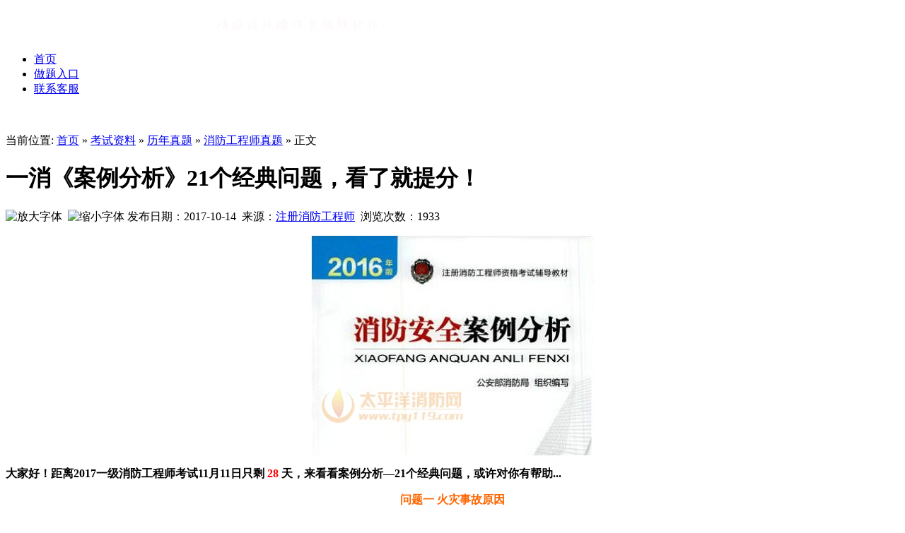

--- FILE ---
content_type: text/html;charset=UTF-8
request_url: https://www.tpy119.com/news/show-4842.html
body_size: 10150
content:
<!DOCTYPE html PUBLIC "-//W3C//DTD XHTML 1.0 Transitional//EN" "http://www.w3.org/TR/xhtml1/DTD/xhtml1-transitional.dtd">
<html xmlns="http://www.w3.org/1999/xhtml">
<head>
<meta http-equiv="Content-Type" content="text/html;charset=UTF-8"/>
<meta http-equiv="Content-Security-Policy" content="upgrade-insecure-requests">
<meta http-equiv="X-UA-Compatible" content="IE=edge,chrome=1">
<meta property="wb:webmaster" content="c0f5f3d4435e14f1" />
<meta property="qc:admins" content="376023754764011116375" />
<title>一消《案例分析》21个经典问题，看了就提分！ - 太平洋消防网</title>
<meta name="keywords" content="一消《案例分析》21个经典问题，看了就提分！"/>
<meta name="description" content="一消《案例分析》21个经典问题，看了就提分！：大家好！距离2017一级消防工程师考试11月11日只剩 28 天，来看看案例分析21个经典问题，或许对你有帮助...问题一 火灾事故原因1、高令不行，高禁不止，不落实整改措施。2、违章指挥，违规作业。3、消防人员未经专业培训或教育培训不够。4、消防组织不合理。5、相关部门未督促企业落实整改措施。6、防灭火设施技术和设计上存"/>
<meta http-equiv="mobile-agent" content="format=html5;url=https://m.tpy119.com/21-0-4842-1.html">
<link rel="shortcut icon" type="image/x-icon" href="https://www.tpy119.com/favicon.ico"/>
<link rel="bookmark" type="image/x-icon" href="https://www.tpy119.com/favicon.ico"/>
<link rel="stylesheet" type="text/css" href="https://www.tpy119.com/skin/default/style.css"/>
<link rel="stylesheet" type="text/css" href="https://www.tpy119.com/skin/default/article.css"/><!--[if lte IE 6]>
<link rel="stylesheet" type="text/css" href="https://www.tpy119.com/skin/default/ie6.css"/>
<![endif]-->
<script type="text/javascript">window.onerror=function(){return true;}</script><script type="text/javascript" src="https://www.tpy119.com/lang/zh-cn/lang.js"></script>
<script type="text/javascript" src="https://www.tpy119.com/file/script/config.js"></script>
<script type="text/javascript" src="https://www.tpy119.com/file/script/jquery.js"></script>
<script type="text/javascript" src="https://www.tpy119.com/file/script/common.js"></script>
<script type="text/javascript" src="https://www.tpy119.com/file/script/page.js"></script>
<!-- mbc.js 纯净版里没有 -->
<script type="text/javascript" src="https://www.tpy119.com/file/script/mbc.js"></script>
<!-- 下面这段纯净版里没有 -->
<script type="text/javascript">
GoMobile('https://m.tpy119.com/21-0-4842-1.html');
var searchid = 5;
document.oncontextmenu=function(e){return false;};
document.onselectstart=function(e){return false;};
</script>
<style><!-- body { -moz-user-select:none; } --></style>
</head>
<body onselectstart="return false">
<!--[if lte IE 7]>
<div style="border-bottom:1px solid #ddd;background:#FFFF93;font-size:12px;width:100%;color:#000;padding: 10px 0;text-align:center;">您当前使用的浏览器版本过低，导致网页内容错误，建议您升级到新版 <a href="http://www.microsoft.com/china/windows/internet-explorer/" target="_blank" style="color:red;">Internet Explorer</a> 或安装以下浏览器：<a href="http://www.baidu.com/s?wd=google%E6%B5%8F%E8%A7%88%E5%99%A8" target="_blank" style="color:red;">Chrome</a> / <a href="http://www.mozillaonline.com/" target="_blank" style="color:red;">Firefox</a></div>
<![endif]-->
<!--[
<div class="head" id="head">
<div class="head_m">
<div class="f_r" id="destoon_member"></div>
<div class="head_l">
<ul>
<li><a href="https://m.tpy119.com/mobile.php">手机版</a></li>            <li><script type="text/javascript">addFav('收藏本页');</script></li>
</ul>
</div>
</div>
</div>
<div style="clear:both;margin:0 auto;width:1100px;display:none;" class="head_s" id="destoon_space"></div>
<div style="clear:both;margin:0 auto;width:1100px;"><div id="search_tips" style="display:none;"></div></div>
]-->
<div class="navbar">
    <div style="clear:both;margin:0 auto;width:1100px;">
        <div class="f_l logo"><a href="https://www.tpy119.com/"><img src="https://www.tpy119.com/file/upload/201807/24/1753302010633.png" alt="太平洋消防网"/></a></div>
    </div>
    <div class="pc_menu">
<div class="pc_menu_b">
<ul><li><a href="https://www.tpy119.com/">首页</a></li><li><a href="https://www.tpy119.com/about/guanzhu.html">做题入口</a></li><li><a href="https://www.tpy119.com/about/contact.html">联系客服</a></li></ul>
</div>
    </div>
</div>
<div class="m b5">&nbsp;</div><style type="text/css">
table{width:100%;border-collapse:collapse;border-spacing:0;}
th{background:#EEEEEE;border:#DDDDDD 1px solid;padding:4px;line-height:150%;}
td{border:#DDDDDD 1px solid;padding:4px;line-height:150%;}
</style>
<style type="text/css">
.itrade p {text-align:center;margin-bottom:0;margin-top:0;}
#trade_c_2,#trade_c_3{padding-top:10px; padding-bottom:10px;}
#trade_c_2 p,#trade_c_3 p{padding:12px 0;}
.itrade p a {background:#0b9c7a;color: #fff;font-family: 微软雅黑;font-size: 16px;margin: 0 10px;padding: 7px 16px;text-align: center;border-radius:4px;}
</style>
<script type="text/javascript">var module_id= 21,item_id=4842,content_id='content',img_max_width=550;</script>
<div class="m b5">&nbsp;</div>
<div class="m">
<div class="m_l f_l">
<div class="left_box">
<div class="pos">当前位置: <a href="https://www.tpy119.com/">首页</a> &raquo; <a href="https://www.tpy119.com/news/">考试资料</a> &raquo; <a href="https://www.tpy119.com/news/list-1476.html">历年真题</a> &raquo; <a href="https://www.tpy119.com/news/list-1216.html">消防工程师真题</a> &raquo; 正文</div>
<h1 class="title" id="title">一消《案例分析》21个经典问题，看了就提分！</h1>
<div class="info"><span class="f_r"><img src="https://www.tpy119.com/skin/default/image/zoomin.gif" width="16" height="16" alt="放大字体" class="c_p" onclick="fontZoom('+', 'article');"/>&nbsp;&nbsp;<img src="https://www.tpy119.com/skin/default/image/zoomout.gif" width="16" height="16"  alt="缩小字体" class="c_p" onclick="fontZoom('-', 'article');"/></span>
发布日期：2017-10-14&nbsp;&nbsp;来源：<a href="http://www.tpy119.com/" target="_blank" rel="nofollow">注册消防工程师</a>&nbsp;&nbsp;浏览次数：<span id="hits">1933</span>
</div>
<div id="content">
<div class="content" id="article"><p style="text-align: center;"><img src="http://www.tpy119.com/file/upload/201710/14/112213751.jpg" alt="注册消防工程师案例分析" width="400" height="311" /></p>
<p><strong>大家好！距离2017一级消防工程师考试11月11日只剩 <span style="color: rgb(255, 0, 0);">28 </span>天，来看看案例分析&mdash;21个经典问题，或许对你有帮助...</strong></p>
<p style="text-align: center;"><span style="color: rgb(255, 102, 0);"><strong>问题一 火灾事故原因</strong></span></p>
<p>1、高令不行，高禁不止，不落实整改措施。</p>
<p>2、违章指挥，违规作业。</p>
<p>3、消防人员未经专业培训或教育培训不够。</p>
<p>4、消防组织不合理。</p>
<p>5、相关部门未督促企业落实整改措施。</p>
<p>6、防灭火设施技术和设计上存缺陷(缺陷稍加解释)。</p>
<p style="text-align: center;"><span style="color: rgb(255, 102, 0);"><strong>问题二 防火间距不足时间因采取的措施</strong></span></p>
<p>1、改变建筑物的生产和使用性质尽量降低建筑物的火灾危险性，改变房屋部分的耐火性能，提高建筑物的耐火等级。</p>
<p>2、调整生产厂房的部分工艺流程，限制库房内储存物品的数量，提高部分构件的耐火极限和燃烧性能。</p>
<p>3、将建筑物的普通外墙改造为防火墙或减少相邻建筑的开口面积，如开设门窗应采用防火门窗或加防火水幕保护。</p>
<p>4、拆除部分耐火等级低，占地面积小，使用价值低但与新建筑物相邻的原高陈旧建筑物。</p>
<p>5、设置独立的室外防火墙，在设置防火墙时，应兼顾通风排烟和破财扑救，切忌盲目设置，顾此失彼。</p>
<p style="text-align: center;"><strong><span style="color: rgb(255, 102, 0);">问题三 人员疏散的判断标准</span></strong></p>
<p>1、烟气温度(2米以上空间内的烟气平均温度不大于180摄氏度)(当热烟层降到2.0米以下时，持续30分钟的临界温度为60摄氏度)。</p>
<p>2、可见度10米(当热烟层降到2米下时，对于大空间能见度临界指标为10米)。</p>
<p>3、一氧化碳(2500毫克每升)。</p>
<p style="text-align: center;"><span style="color: rgb(255, 102, 0);"><strong>问题四 建筑消防设施配置要点</strong></span></p>
<p>1、配置室外消火栓给水系统。</p>
<p>2、配置室内消火栓给水系统。</p>
<p>3、配置自动灭火系统。</p>
<p>4、配置自动报警系统。</p>
<p>5、配置防排烟系统。</p>
<p>6、配置安全疏散设施。</p>
<p>7、配置建筑灭火器。</p>
<p style="text-align: center;"><span style="color: rgb(255, 102, 0);"><strong>问题五 建筑物消防应急照明灯具的照明要求</strong></span></p>
<p>1、疏散走道的指示标志均设在疏散走道及其转角处距地面1m以下的墙面上</p>
<p>2、人员密集场所，避难层(间)不应低于3.01X，病房楼或手术部的避难间不应低于10.01X。</p>
<p>3、楼梯间，前室或合用前室，避难走道不应低于5.01X。</p>
<p>4、消防控制室，消防水泵房，配电室，防烟与排烟机房以及发生火灾时仍需正常工作的其他房间的应急照明，仍应保证正常照明的照度。</p>
<p style="text-align: center;"><span style="color: rgb(255, 102, 0);"><strong>问题六 消防电梯设置要点有哪些</strong></span></p>
<p>1、消防电梯的数量应依据规范按每层建筑面积确定，并宜设在不同的防火分区内。2、消防电梯应设前室并靠外墙设置，面积符合规范要求。</p>
<p>3、电梯前室的门应用乙级的防火门或高停滞功能的防火卷帘，电梯井及机房的维护结构应符合要求。</p>
<p>4、消防电梯轿厢内应设专用电话，首层应设置消防队人员专用操作按钮，消防电梯井底应设排水设施，高层民用建筑电梯前室门口还宜设挡水设施，轿厢内电缆应采用不燃烧材料，动力与控制电缆应采用不燃烧材料。</p>
<p>5、消防电梯载重量不应小于800kg。</p>
<p style="text-align: center;"><span style="color: rgb(255, 102, 0);"><strong>问题七 消防应急灯具测试</strong></span></p>
<p>(一)公用</p>
<p>1、灯具正常工作时，光源应保持常亮且无故障。</p>
<p>2、操作时按钮使灯具处于应急工作状态，记录应急工作时间，改时间应不小于灯具本身标称的应急工作时间。</p>
<p>(二)备自功能</p>
<p>标志灯具</p>
<p>1、核查灯具的疏散标志指示方向与实际疏散方向要保持一致。</p>
<p>2、操作试验按钮启动语言功能的安全出口标志灯，语言应满足灯具说明要求。</p>
<p>照明灯具</p>
<p>1、检查光源与电源分开设置的照明灯具、电源的试验按钮和转台指示灯可方便操作和观察。</p>
<p>2、测量安装区域的最低照度值要符合设计要求。</p>
<p style="text-align: center;"><span style="color: rgb(255, 102, 0);"><strong>问题八 灭火器配置存在哪些问题(考试有图)</strong></span></p>
<p>1、灭火器设置点到保护区域最不利点的距离超出标准要求。</p>
<p>2、灭火器箱箱体标识不全。</p>
<p>3、灭火器数量不够。</p>
<p>4、灭火器超期未检。</p>
<p>5、灭火器箱设置位置影响日常通行及疏散通行。</p>
<p>6、灭火器压力指示器针超范围。</p>
<p style="text-align: center;"><span style="color: rgb(255, 102, 0);"><strong>问题九 编制消防设施维修保养方案的主要依据</strong></span></p>
<p>1、我国现行的相关法律法规。</p>
<p>2、施工单位的竣工验收资料。</p>
<p>3、竣工资料中的产品说明书和质量合恪证明。</p>
<p>4、在审查了竣工资料后，应分专业进行现场勘察仔细了解现场系统现状，周围环境条件，业主的消防管理现状。</p>
<p>5、参考类似建筑消防事故中最暴露出的问题，做为提出其针对性的维保方案的依据。</p>
<p style="text-align: center;"><span style="color: rgb(255, 102, 0);"><strong>问题十 每季度检查和试验火灾自动报警系统功能</strong></span></p>
<p>1、采用专用检测仪器分期批试验探测器的动作及确认显示。</p>
<p>2、试验火灾警报装置的声光显示。</p>
<p>3、试验水流指示器、压力开关等报警功能、信号显示。</p>
<p>4、对主电源和备用电源进行1到3次切换试验。</p>
<p>5、手动状态下，检查自动喷水灭火系统，消火栓系统，加压风口电动控告装置，风机，防火卷帘等控制设备的控制和显示功能。</p>
<p>6、检查消防电梯迫降功能。</p>
<p>7、抽取不小于总数25%的消防电话和电话插孔，在消防控制室进行对讲通话试验。</p>
<p style="text-align: center;"><span style="color: rgb(255, 102, 0);"><strong>问题十一 建筑物的消防安全总目标</strong></span></p>
<p>1、减小火灾发生的可能性。</p>
<p>2、在火灾条件下，保护建筑物内使用人员以及救援人员的人身安全。</p>
<p>3、建筑物的结构不会因火灾作用而受到严重破坏或发生垮塌或虽局部垮塌，但不会发生连续垮塌而影响建筑物结构的整体稳定性。</p>
<p>4、减少由于火灾而造成的商业运营生产过程的中断</p>
<p>5、保证建筑物内财产的安全。</p>
<p>6、建筑物发生火灾后，不会引燃其中相邻建筑物。</p>
<p>7、尽可能减少火灾对周围环境的污染注意(人多先人，人少先财)。</p>
<p style="text-align: center;"><span style="color: rgb(255, 102, 0);"><strong>问题十二 消防安全管理主要存在哪些问题</strong></span></p>
<p>1、消防主体责任落实，消防管理组织不到位。</p>
<p>2、消防设施欠缺或运行状况不佳。</p>
<p>3、消防设施无法高效运行。</p>
<p>4、业主消防安全意识不强，物管部门消防安全管理能力薄弱。</p>
<p>5、大量使用高分子装修材料及可燃外保温材料。</p>
<p style="text-align: center;"><span style="color: rgb(255, 102, 0);"><strong>问题十三 事故责任</strong></span></p>
<p>1、主管消防负责人违章指挥。</p>
<p>2、操作人员，规作业(无证上岗或未经专业培训)。</p>
<p>3、发现违章行为未制止违章行为。</p>
<p>4、法定代表人没有认真履行职责，对火灾隐患没认真整改。</p>
<p style="text-align: center;"><span style="color: rgb(255, 102, 0);"><strong>问题十四 整改规范措施(教训)</strong></span></p>
<p>1、加强消防管理，落实防灭火责任。</p>
<p>2、杜绝违章指挥，违规作业。</p>
<p>3、加强从业人员的培训教育。</p>
<p>4、相关部门加强消防监管。</p>
<p>5、采取高针对性的防灭火措施，加大投入。</p>
<p>6、完善并落实火灾应急预案。</p>
<p style="text-align: center;"><span style="color: rgb(255, 102, 0);"><strong>问题十五 存在的火灾危害因素及存在哪个作业中</strong></span></p>
<p>1、带电作业容器爆炸。</p>
<p>2、起重作业器材爆炸(粉尘，气体)高温作业锅炉爆炸危化品作业。</p>
<p style="text-align: center;"><span style="color: rgb(255, 102, 0);"><strong>问题十六 应采取哪些有效对策措施杜绝或减少火灾发生</strong></span></p>
<p>1、应选择本质防火性能好的相关设备。</p>
<p>2、在设备上安装防灭火装置。</p>
<p>3、工人应严恪执行按作规程。</p>
<p>4、配备防止火灾危害的必要的防护用具。</p>
<p>5、加强对设备的检查，维护保养工作，发现设备再问题及时进行维修。</p>
<p>6、加强员工的防灭火教育提高员工的消防意识。</p>
<p>7、制定针对火灾的应急预案，用不燃，难燃的材料代替可燃易燃的物料。</p>
<p style="text-align: center;"><span style="color: rgb(255, 102, 0);"><strong>问题十七 消防巡查的主要内容</strong></span></p>
<p>1、用火用电无违章情况。</p>
<p>2、安全出口、疏散通道是否畅通，安全疏散指示标志应急照明是否完好。</p>
<p>3、消防设施、器材和消防安全标志是否在位完整。</p>
<p>4、常闭式防火门是否处于关闭状态，防火卷帘下是否堆放物品影响使用</p>
<p>5、消防安全重点部位的人员在岗情况及其消防安全掌握情况。</p>
<p style="text-align: center;"><span style="color: rgb(255, 102, 0);"><strong>问题十八 应配备的救援设备</strong></span></p>
<p>1、通讯设备。</p>
<p>2、报警设备。</p>
<p>3、个体防护设备。</p>
<p>4、相关数据及所需技术资料设备。</p>
<p>5、各种急救和救援设备。</p>
<p style="text-align: center;"><span style="color: rgb(255, 102, 0);"><strong>问题十九 应设置的标志</strong></span></p>
<p>1、严禁明火标志。</p>
<p>2、注意用电安全标志。</p>
<p>3、必须戴防毒口罩标志。</p>
<p>4、紧急出口标志。</p>
<p>5、逃生路线标志。</p>
<p>6、消防通道标志。</p>
<p style="text-align: center;"><span style="color: rgb(255, 102, 0);"><strong>问题二十 应急准备不足有哪些</strong></span></p>
<p>1、员工应急教育不够或培训不足。</p>
<p>2、预案应急演习不足。</p>
<p>3、消防器材不足。</p>
<p>4、未确保消防器材高效或消防器材不好使、陈旧不好用。</p>
<p>5、应急组织权限不明确或没有统一指挥部门，职责分工不明确。</p>
<p style="text-align: center;"><span style="color: rgb(255, 102, 0);"><strong>问题二十 应急准备不足有哪些</strong></span></p>
<p>1、员工应急教育不够或培训不足。</p>
<p>2、预案应急演习不足。</p>
<p>3、消防器材不足。</p>
<p style="text-align: center;"><span style="color: rgb(255, 102, 0);"><strong>问题二十一 事故调查取证中主要资料和证据</strong></span></p>
<p>1、发生事故单位名称和发生时间。</p>
<p>2、肇事者和受伤害者的自然情况(如姓名性别年龄健康状态身份证)技术背景资料，消防教育和考核记录。</p>
<p>3、事故发生当天肇事者和受伤害者工作情况。)</p>
<p>4、肇事事故发生地点内设备、物料位置图。</p>
<p>5、设备损坏情况、现场残留物，破损部件描述。</p>
<p>6、肇事者和受伤害者受伤情况描述，现场采取的应急措施。</p>
<p>7、肇事者和受伤害者所在岗位操作规程(或作业规程、操作规程)相关防灭火的管理制度。</p></div>
</div>
<div class="b10 c_b">&nbsp;</div>
<div class="keytags">
<strong>关键词：</strong>
<a href="https://www.tpy119.com/news/tag-%E6%B3%A8%E5%86%8C%E6%B6%88%E9%98%B2%E5%B7%A5%E7%A8%8B%E5%B8%88.html" target="_blank">注册消防工程师</a>
<a href="https://www.tpy119.com/news/tag-%E6%A1%88%E4%BE%8B%E5%88%86%E6%9E%90.html" target="_blank">案例分析</a>
</div>
        <p style="text-align:center;font-size:16px;color:rgb(255, 0, 0);"><strong>如何查看完整内容？<br/><br/>方法：微信扫下方二维码，关注公众号查看！海量考试资料、通关题库，应有尽有！</strong></p>
        <p style="text-align:center;"><img src="https://www.tpy119.com/skin/default/image/gzweixin.gif" alt="欢迎关注太平洋消防网官方微信：tpy119com" /></p>
<div class="np">
<ul>
<li><strong>下一篇：</strong><a href="https://www.tpy119.com/news/show-4878.html" title="【第2题】2016年一级注册消防工程师案例分析真题 - 某食品公司重大火灾">【第2题】2016年一级注册消防工程师案例分析真题 - 某食品公司重大火灾</a>
</li>
<li><strong>上一篇：</strong><a href="https://www.tpy119.com/news/show-4841.html" title="开展消防技术服务机构正式资质申请及注册消防工程师注册工作的通知">开展消防技术服务机构正式资质申请及注册消防工程师注册工作的通知</a>
</li>
</ul>
</div>
</div>
</div>
<div class="m_n f_l">&nbsp;</div>
<div class="m_r f_l">
    <!--[<div class="box_body" style="background:#FFCCCC;">
            <p style="text-align:center;font-size:14px;">距离12月20日全国统考剩 <strong style="color:red;">-1851</strong> 天</p>
        </div>
        <div class="b10">&nbsp;</div>
]-->
        <div class="box_body">
            <div class="itrade">
                <p><img src="https://www.tpy119.com/skin/default/image/qrcode_for_weixin.jpg" height=136 alt="手机版消防考试题库" /></p>
                <p style="padding-bottom:5px;">微信扫一扫，开始做题</p>
            </div>
        </div>
        <div class="b10"> </div>
        <div class="box_head"><div><strong>备考资料</strong></div></div>
        <div class="box_body li_dot">
            <ul>
<li><a href="https://www.tpy119.com/news/show-5402.html" target="_blank" title="《建筑施工》历年真题">《建筑施工》历年真题</a></li>
<li><a href="https://www.tpy119.com/news/show-5401.html" target="_blank" title="《其他安全》历年真题">《其他安全》历年真题</a></li>
<li><a href="https://www.tpy119.com/news/show-5400.html" target="_blank" title="《化工安全》历年真题">《化工安全》历年真题</a></li>
<li><a href="https://www.tpy119.com/news/show-5399.html" target="_blank" title="了解消防设施操作员考试">了解消防设施操作员考试</a></li>
<li><a href="https://www.tpy119.com/news/show-5398.html" target="_blank" title="《案例分析》历年真题">《案例分析》历年真题</a></li>
<li><a href="https://www.tpy119.com/news/show-5397.html" target="_blank" title="《技术实务》历年真题">《技术实务》历年真题</a></li>
<li><a href="https://www.tpy119.com/news/show-5396.html" target="_blank" title="《综合能力》历年真题">《综合能力》历年真题</a></li>
<li><a href="https://www.tpy119.com/news/show-5395.html" target="_blank" title="中级监控线上考试 - 抽考部分">中级监控线上考试 - 抽考部分</a></li>
<li><a href="https://www.tpy119.com/news/show-5394.html" target="_blank" title="维修模块口述">维修模块口述</a></li>
<li><a href="https://www.tpy119.com/news/show-5393.html" target="_blank" title="检测模块口述">检测模块口述</a></li>
<li><a href="https://www.tpy119.com/news/show-5392.html" target="_blank" title="操作模块口述">操作模块口述</a></li>
<li><a href="https://www.tpy119.com/news/show-5391.html" target="_blank" title="保养模块口述">保养模块口述</a></li>
<li><a href="https://www.tpy119.com/news/show-5390.html" target="_blank" title="根据以下材料，回答1-2题。 2019年8月12日，位于吉林省长春市的顺安禽业有限公司主厂房发生火灾爆炸事故">根据以下材料，回答1-2题。 2019年8月12日，位于吉林省长春市的顺安禽业有限公司主厂房发生火灾爆炸事故</a></li>
<li><a href="https://www.tpy119.com/news/show-5389.html" target="_blank" title="根据以下材料，回答2-2题。 某煤炭开采企业地面辅助生产系统有维修车间、锅炉房、配电室、油库、办公大楼和车库等。">根据以下材料，回答2-2题。 某煤炭开采企业地面辅助生产系统有维修车间、锅炉房、配电室、油库、办公大楼和车库等。</a></li>
<li><a href="https://www.tpy119.com/news/show-5388.html" target="_blank" title="根据以下材料，回答1-1题。 2019年8月12日，位于吉林省长春市的顺安禽业有限公司主厂房发生火灾爆炸事故">根据以下材料，回答1-1题。 2019年8月12日，位于吉林省长春市的顺安禽业有限公司主厂房发生火灾爆炸事故</a></li>
<li><a href="https://www.tpy119.com/news/show-5387.html" target="_blank" title="某大型商业综合体，由建设单位下属的物业公司统一管理。建设单位明确了物业公司经理为消防安全管理人">某大型商业综合体，由建设单位下属的物业公司统一管理。建设单位明确了物业公司经理为消防安全管理人</a></li>
<li><a href="https://www.tpy119.com/news/show-5386.html" target="_blank" title="某酒店施工现场内，酒店主体设计层数为地上15层、地下3层，建筑高度80m，占地面积3500">某酒店施工现场内，酒店主体设计层数为地上15层、地下3层，建筑高度80m，占地面积3500</a></li>
<li><a href="https://www.tpy119.com/news/show-5385.html" target="_blank" title="根据下面材料，回答1-8题。某大型办公楼，地上12层，地下2层，每层建筑面积3600m2">根据下面材料，回答1-8题。某大型办公楼，地上12层，地下2层，每层建筑面积3600m2</a></li>
<li><a href="https://www.tpy119.com/news/show-5384.html" target="_blank" title="2022年第6题：某写字楼，地上12层，建筑高度为48m，每层建筑面积为1500㎡">2022年第6题：某写字楼，地上12层，建筑高度为48m，每层建筑面积为1500㎡</a></li>
<li><a href="https://www.tpy119.com/news/show-5383.html" target="_blank" title="根据下面材料，回答1-8题。 某高层综合楼，建筑高度56m，地上14层，使用性质为办公、旅馆">根据下面材料，回答1-8题。 某高层综合楼，建筑高度56m，地上14层，使用性质为办公、旅馆</a></li>
</ul>
        </div></div>
</div>
<script type="text/javascript" src="https://www.tpy119.com/file/script/content.js"></script><div class="m b10">&nbsp;</div>
<div id="footer" class="m">
<div class="foot_guide">
        <a href="https://www.tpy119.com/">网站首页</a>
| <a href="https://www.tpy119.com/about/guanzhu.html">做题入口</a>
| <a href="https://www.tpy119.com/about/contact.html">联系方式</a>
| <a href="https://www.tpy119.com/about/index.html">关于我们</a>
</div>
<div class="foot_contact">
        <p>© 2015-2026 tpy119<a href="https://www.tpy119.com/sitemap/">.</a>com 版权所有 <a target="_blank" href="http://beian.miit.gov.cn">粤ICP备13084501号-6</a></p>
        <p>Powered by <a href="https://www.destoon.com/api/s?u=19591" title="开源PHP B2B网站系统" style="color:font-weight:bold;color:#FF6600;" target="_blank" rel="nofollow">DESTOON</a>&nbsp;&nbsp;本站由<a href="https://promotion.aliyun.com/ntms/act/ambassador/sharetouser.html?userCode=k1q1uh3u&utm_source=k1q1uh3u" title="点击领取阿里云优惠券" style="color:font-weight:bold;color:#00c1de;" target="_blank" rel="nofollow"> 阿里云 </a>提供云计算</p>
</div>
</div>
<div class="zx-box">
    <ul>
        <li class="first">
            <div class="v2_ico-wx2">
                <div class="zx-wrap">
                    <div style="margin-top:100px;" class="zx-in">
                        <div class="qr-item"><img width="128" height="128" src="https://www.tpy119.com/skin/default/image/qrcode_for_weixin.jpg"><p>微信公众号</p></div>
                        <ins></ins>
                    </div>
                </div>
            </div>
            <p>微信公众号</p>
        </li>
        <li>
            <div class="v2_ico-ol">
                <div class="zx-wrap">
                    <div style="margin-top:60px;" class="zx-in">
                        <div class="qr-item"><img width="128" height="128" src="https://www.tpy119.com/file/upload/201703/04/220925621.jpg"><p>客服微信</p></div>
                        <ins></ins>
                    </div>
                    <!--[
                    <div class="zx-in">
                        <div class="zx-qq">
                            <a target="_blank" class="v2_ico-qq" href="https://www.tpy119.com/about/contact.html" title="点击扫描添加客服微信"></a>
                            <p><a target="_blank" href="https://www.tpy119.com/about/contact.html" title="点击扫描添加客服微信">客服微信</a></p>
                        </div>
                        <div class="zx-tel"><span>在线客服电话</span><p>189-2379-9887</p></div>
                        <ins></ins>
                    </div>
                    ]-->
                </div>
            </div>
            <p>客服微信</p>
        </li>
        <li style="height:21px;" class="back2top"><a class="v2_ico-top" href="javascript:;" title="返回顶部"></a></li>
    </ul>
</div>
<!-- 百度推送 -->
<script>
(function(){
    var bp = document.createElement('script');
    var curProtocol = window.location.protocol.split(':')[0];
    if (curProtocol === 'https') {
        bp.src = 'https://zz.bdstatic.com/linksubmit/push.js';        
    }
    else {
        bp.src = 'http://push.zhanzhang.baidu.com/push.js';
    }
    var s = document.getElementsByTagName("script")[0];
    s.parentNode.insertBefore(bp, s);
})();
</script>
<script type="text/javascript">
</script>
</body>
</html>